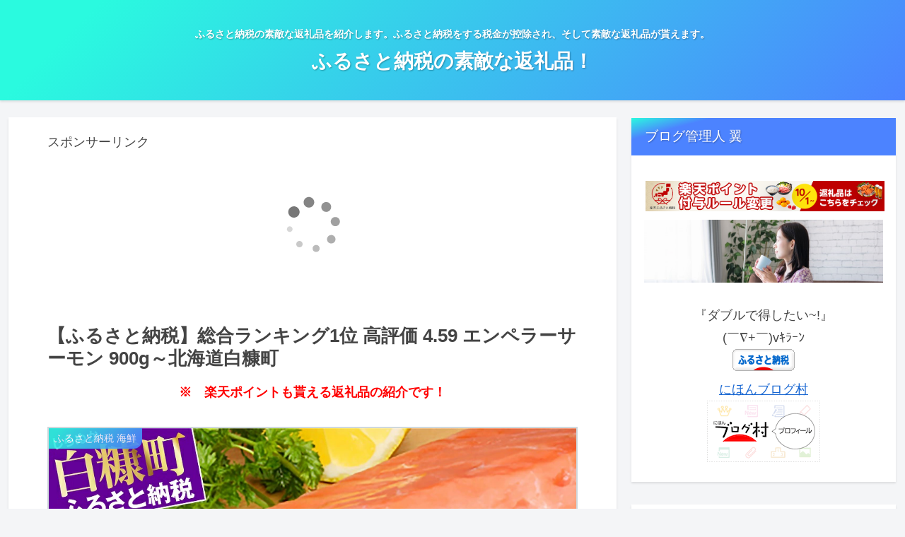

--- FILE ---
content_type: application/javascript; charset=utf-8
request_url: https://mtwidget04.affiliate.rakuten.co.jp/?rakuten_design=slide&rakuten_affiliateId=06a30520.a82685d2.06a30521.9a8e6597&rakuten_items=ctsmatch&rakuten_genreId=0&rakuten_size=728x200&rakuten_pattern=H1C&rakuten_target=_blank&rakuten_theme=gray&rakuten_border=off&rakuten_auto_mode=on&rakuten_genre_title=off&rakuten_pointbackId=_RTmtlk20000120&rakuten_no_link=off&rakuten_no_afl=off&rakuten_no_logo=off&rakuten_undispGenre=off&rakuten_wmode=off&rakuten_noScrollButton=off&rakuten_bgColor=FFFFFF&rakuten_txtColor=1D54A7&rakuten_captionColor=000000&rakuten_moverColor=C00000&rakuten_recommend=on&rakuten_service_flag=ichiba&rakuten_adNetworkId=&rakuten_adNetworkUrl=&rakuten_searchKeyword=&rakuten_disableLogo=&rakuten_moverItembgColor=&rakuten_moverCaptionColor=&rakuten_slideSpeed=250&rakuten_moreInfoColor=red&rakuten_subTxtColor=&rakuten_loadingImage=auto&rakuten_imageDisplay=auto&rakuten_txtDisplay=auto&rakuten_captionDisplay=auto&rakuten_moreInfoDisplay=auto&rakuten_txtRow=auto&rakuten_captionRow=auto&rakuten_auto_interval=6000&rakuten_imageSize=auto&rakuten_slideCell=auto&rakuten_slideDirection=auto&rakuten_order=0,1,2,3&rakuten_loadingTimeout=0&rakuten_mediaId=&rakuten_measurementId=-_ver--new_18_-&rakuten_pointSiteId=&rakuten_isAdvanced=false&rakuten_isIE=false&rakuten_deviceType=PC&rakuten_itemAmount=20&rakuten_tLogFrequency=10&rakuten_timestamp=1768947889771&rakuten_optout=off&rakuten_deeplink=on&rakuten_pUrl=http%3A%2F%2Fvbn8.work%2F2023%2F09%2F16%2F%25E3%2580%2590%25E3%2581%25B5%25E3%2582%258B%25E3%2581%2595%25E3%2581%25A8%25E7%25B4%258D%25E7%25A8%258E%25E3%2580%2591%25E7%25B7%258F%25E5%2590%2588%25E3%2583%25A9%25E3%2583%25B3%25E3%2582%25AD%25E3%2583%25B3%25E3%2582%25B01%25E4%25BD%258D-%25E9%25AB%2598%25E8%25A9%2595%25E4%25BE%25A1-4-59-%25E3%2582%25A8%25E3%2583%25B3%2F&rakuten_version=20230106&rakuten_datatype=json
body_size: 2010
content:
{"query":"?rakuten_design=slide&rakuten_affiliateId=06a30520.a82685d2.06a30521.9a8e6597&rakuten_items=ctsmatch&rakuten_genreId=0&rakuten_size=728x200&rakuten_pattern=H1C&rakuten_target=_blank&rakuten_theme=gray&rakuten_border=off&rakuten_auto_mode=on&rakuten_genre_title=off&rakuten_pointbackId=_RTmtlk20000120&rakuten_no_link=off&rakuten_no_afl=off&rakuten_no_logo=off&rakuten_undispGenre=off&rakuten_wmode=off&rakuten_noScrollButton=off&rakuten_bgColor=FFFFFF&rakuten_txtColor=1D54A7&rakuten_captionColor=000000&rakuten_moverColor=C00000&rakuten_recommend=on&rakuten_service_flag=ichiba&rakuten_adNetworkId=&rakuten_adNetworkUrl=&rakuten_searchKeyword=&rakuten_disableLogo=&rakuten_moverItembgColor=&rakuten_moverCaptionColor=&rakuten_slideSpeed=250&rakuten_moreInfoColor=red&rakuten_subTxtColor=&rakuten_loadingImage=auto&rakuten_imageDisplay=auto&rakuten_txtDisplay=auto&rakuten_captionDisplay=auto&rakuten_moreInfoDisplay=auto&rakuten_txtRow=auto&rakuten_captionRow=auto&rakuten_auto_interval=6000&rakuten_imageSize=auto&rakuten_slideCell=auto&rakuten_slideDirection=auto&rakuten_order=0,1,2,3&rakuten_loadingTimeout=0&rakuten_mediaId=&rakuten_measurementId=-_ver--new_18_-&rakuten_pointSiteId=&rakuten_isAdvanced=false&rakuten_isIE=false&rakuten_deviceType=PC&rakuten_itemAmount=20&rakuten_tLogFrequency=10&rakuten_timestamp=1768947889771&rakuten_optout=off&rakuten_deeplink=on&rakuten_pUrl=http%3A%2F%2Fvbn8.work%2F2023%2F09%2F16%2F%25E3%2580%2590%25E3%2581%25B5%25E3%2582%258B%25E3%2581%2595%25E3%2581%25A8%25E7%25B4%258D%25E7%25A8%258E%25E3%2580%2591%25E7%25B7%258F%25E5%2590%2588%25E3%2583%25A9%25E3%2583%25B3%25E3%2582%25AD%25E3%2583%25B3%25E3%2582%25B01%25E4%25BD%258D-%25E9%25AB%2598%25E8%25A9%2595%25E4%25BE%25A1-4-59-%25E3%2582%25A8%25E3%2583%25B3%2F&rakuten_version=20230106&rakuten_datatype=json&ruleId=responsive728x200","viewapi":"https://mtwidget05.affiliate.ashiato.rakuten.co.jp","styling":"//static.affiliate.rakuten.co.jp/widget/html/stylesheets/pc_pcview_all.css","scripting":"//static.affiliate.rakuten.co.jp/widget/html/javascripts/front_merged.js"}